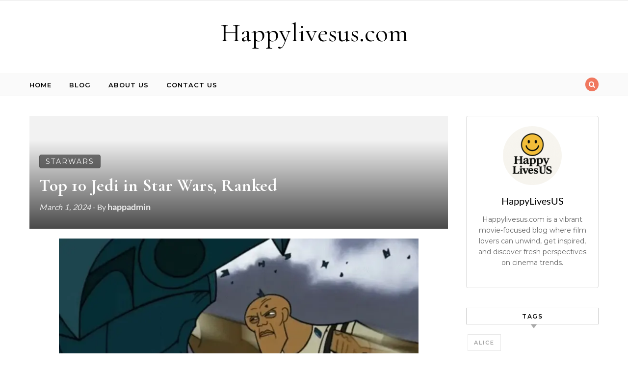

--- FILE ---
content_type: text/html; charset=UTF-8
request_url: https://happylivesus.com/top-10-jedi-in-star-wars-ranked/
body_size: 15550
content:
<!DOCTYPE html>
<html lang="en-US" prefix="og: https://ogp.me/ns#">

<head>
	<meta charset="UTF-8">
	<meta name="viewport" content="width=device-width, initial-scale=1">
	<link rel="profile" href="https://gmpg.org/xfn/11">
	
<!-- Search Engine Optimization by Rank Math - https://rankmath.com/ -->
<title>Top 10 Jedi in Star Wars, Ranked - Happylivesus.com</title>
<meta name="description" content="We bring out some of the most well-known&nbsp;Star wars&nbsp;collection, all of which are available at reasonable costs. Visit our link now if you are"/>
<meta name="robots" content="index, follow, max-snippet:-1, max-video-preview:-1, max-image-preview:large"/>
<link rel="canonical" href="https://happylivesus.com/top-10-jedi-in-star-wars-ranked/" />
<meta property="og:locale" content="en_US" />
<meta property="og:type" content="article" />
<meta property="og:title" content="Top 10 Jedi in Star Wars, Ranked - Happylivesus.com" />
<meta property="og:description" content="We bring out some of the most well-known&nbsp;Star wars&nbsp;collection, all of which are available at reasonable costs. Visit our link now if you are" />
<meta property="og:url" content="https://happylivesus.com/top-10-jedi-in-star-wars-ranked/" />
<meta property="og:site_name" content="Happylivesus.com" />
<meta property="article:tag" content="Anakin Skywalker" />
<meta property="article:tag" content="C-3PO" />
<meta property="article:tag" content="Count Dooku" />
<meta property="article:tag" content="Darth Vader" />
<meta property="article:tag" content="Emperor Palpatine" />
<meta property="article:tag" content="Mace Windu" />
<meta property="article:tag" content="Padmé Amidala" />
<meta property="article:tag" content="Qui-Gon Jinn" />
<meta property="article:tag" content="R2-D2" />
<meta property="article:tag" content="Yoda" />
<meta property="article:section" content="StarWars" />
<meta property="og:updated_time" content="2024-03-01T21:48:08-08:00" />
<meta property="article:published_time" content="2024-03-01T21:48:07-08:00" />
<meta property="article:modified_time" content="2024-03-01T21:48:08-08:00" />
<meta name="twitter:card" content="summary_large_image" />
<meta name="twitter:title" content="Top 10 Jedi in Star Wars, Ranked - Happylivesus.com" />
<meta name="twitter:description" content="We bring out some of the most well-known&nbsp;Star wars&nbsp;collection, all of which are available at reasonable costs. Visit our link now if you are" />
<meta name="twitter:label1" content="Written by" />
<meta name="twitter:data1" content="happadmin" />
<meta name="twitter:label2" content="Time to read" />
<meta name="twitter:data2" content="3 minutes" />
<script type="application/ld+json" class="rank-math-schema">{"@context":"https://schema.org","@graph":[{"@type":"Organization","@id":"https://happylivesus.com/#organization","name":"Happylivesus.com"},{"@type":"WebSite","@id":"https://happylivesus.com/#website","url":"https://happylivesus.com","name":"Happylivesus.com","publisher":{"@id":"https://happylivesus.com/#organization"},"inLanguage":"en-US"},{"@type":"ImageObject","@id":"https://static1.colliderimages.com/wordpress/wp-content/uploads/2023/09/kknvgzhxs0l61.jpg?q=50&amp;fit=contain&amp;w=750&amp;h=415&amp;dpr=1.5","url":"https://static1.colliderimages.com/wordpress/wp-content/uploads/2023/09/kknvgzhxs0l61.jpg?q=50&amp;fit=contain&amp;w=750&amp;h=415&amp;dpr=1.5","width":"200","height":"200","inLanguage":"en-US"},{"@type":"WebPage","@id":"https://happylivesus.com/top-10-jedi-in-star-wars-ranked/#webpage","url":"https://happylivesus.com/top-10-jedi-in-star-wars-ranked/","name":"Top 10 Jedi in Star Wars, Ranked - Happylivesus.com","datePublished":"2024-03-01T21:48:07-08:00","dateModified":"2024-03-01T21:48:08-08:00","isPartOf":{"@id":"https://happylivesus.com/#website"},"primaryImageOfPage":{"@id":"https://static1.colliderimages.com/wordpress/wp-content/uploads/2023/09/kknvgzhxs0l61.jpg?q=50&amp;fit=contain&amp;w=750&amp;h=415&amp;dpr=1.5"},"inLanguage":"en-US"},{"@type":"Person","@id":"https://happylivesus.com/author/happadmin/","name":"happadmin","url":"https://happylivesus.com/author/happadmin/","image":{"@type":"ImageObject","@id":"https://secure.gravatar.com/avatar/?s=96&amp;d=mm&amp;r=g","url":"https://secure.gravatar.com/avatar/?s=96&amp;d=mm&amp;r=g","caption":"happadmin","inLanguage":"en-US"},"worksFor":{"@id":"https://happylivesus.com/#organization"}},{"@type":"BlogPosting","headline":"Top 10 Jedi in Star Wars, Ranked - Happylivesus.com","datePublished":"2024-03-01T21:48:07-08:00","dateModified":"2024-03-01T21:48:08-08:00","articleSection":"StarWars","author":{"@id":"https://happylivesus.com/author/happadmin/","name":"happadmin"},"publisher":{"@id":"https://happylivesus.com/#organization"},"description":"We bring out some of the most well-known&nbsp;Star wars&nbsp;collection, all of which are available at reasonable costs. Visit our link now if you are","name":"Top 10 Jedi in Star Wars, Ranked - Happylivesus.com","@id":"https://happylivesus.com/top-10-jedi-in-star-wars-ranked/#richSnippet","isPartOf":{"@id":"https://happylivesus.com/top-10-jedi-in-star-wars-ranked/#webpage"},"image":{"@id":"https://static1.colliderimages.com/wordpress/wp-content/uploads/2023/09/kknvgzhxs0l61.jpg?q=50&amp;fit=contain&amp;w=750&amp;h=415&amp;dpr=1.5"},"inLanguage":"en-US","mainEntityOfPage":{"@id":"https://happylivesus.com/top-10-jedi-in-star-wars-ranked/#webpage"}}]}</script>
<!-- /Rank Math WordPress SEO plugin -->

<link rel="alternate" type="application/rss+xml" title="Happylivesus.com &raquo; Feed" href="https://happylivesus.com/feed/" />
<style id='wp-img-auto-sizes-contain-inline-css' type='text/css'>
img:is([sizes=auto i],[sizes^="auto," i]){contain-intrinsic-size:3000px 1500px}
/*# sourceURL=wp-img-auto-sizes-contain-inline-css */
</style>
<link rel='stylesheet' id='wp-block-library-css' href='https://happylivesus.com/wp-includes/css/dist/block-library/style.min.css?ver=6.9' type='text/css' media='all' />
<style id='wp-block-image-inline-css' type='text/css'>
.wp-block-image>a,.wp-block-image>figure>a{display:inline-block}.wp-block-image img{box-sizing:border-box;height:auto;max-width:100%;vertical-align:bottom}@media not (prefers-reduced-motion){.wp-block-image img.hide{visibility:hidden}.wp-block-image img.show{animation:show-content-image .4s}}.wp-block-image[style*=border-radius] img,.wp-block-image[style*=border-radius]>a{border-radius:inherit}.wp-block-image.has-custom-border img{box-sizing:border-box}.wp-block-image.aligncenter{text-align:center}.wp-block-image.alignfull>a,.wp-block-image.alignwide>a{width:100%}.wp-block-image.alignfull img,.wp-block-image.alignwide img{height:auto;width:100%}.wp-block-image .aligncenter,.wp-block-image .alignleft,.wp-block-image .alignright,.wp-block-image.aligncenter,.wp-block-image.alignleft,.wp-block-image.alignright{display:table}.wp-block-image .aligncenter>figcaption,.wp-block-image .alignleft>figcaption,.wp-block-image .alignright>figcaption,.wp-block-image.aligncenter>figcaption,.wp-block-image.alignleft>figcaption,.wp-block-image.alignright>figcaption{caption-side:bottom;display:table-caption}.wp-block-image .alignleft{float:left;margin:.5em 1em .5em 0}.wp-block-image .alignright{float:right;margin:.5em 0 .5em 1em}.wp-block-image .aligncenter{margin-left:auto;margin-right:auto}.wp-block-image :where(figcaption){margin-bottom:1em;margin-top:.5em}.wp-block-image.is-style-circle-mask img{border-radius:9999px}@supports ((-webkit-mask-image:none) or (mask-image:none)) or (-webkit-mask-image:none){.wp-block-image.is-style-circle-mask img{border-radius:0;-webkit-mask-image:url('data:image/svg+xml;utf8,<svg viewBox="0 0 100 100" xmlns="http://www.w3.org/2000/svg"><circle cx="50" cy="50" r="50"/></svg>');mask-image:url('data:image/svg+xml;utf8,<svg viewBox="0 0 100 100" xmlns="http://www.w3.org/2000/svg"><circle cx="50" cy="50" r="50"/></svg>');mask-mode:alpha;-webkit-mask-position:center;mask-position:center;-webkit-mask-repeat:no-repeat;mask-repeat:no-repeat;-webkit-mask-size:contain;mask-size:contain}}:root :where(.wp-block-image.is-style-rounded img,.wp-block-image .is-style-rounded img){border-radius:9999px}.wp-block-image figure{margin:0}.wp-lightbox-container{display:flex;flex-direction:column;position:relative}.wp-lightbox-container img{cursor:zoom-in}.wp-lightbox-container img:hover+button{opacity:1}.wp-lightbox-container button{align-items:center;backdrop-filter:blur(16px) saturate(180%);background-color:#5a5a5a40;border:none;border-radius:4px;cursor:zoom-in;display:flex;height:20px;justify-content:center;opacity:0;padding:0;position:absolute;right:16px;text-align:center;top:16px;width:20px;z-index:100}@media not (prefers-reduced-motion){.wp-lightbox-container button{transition:opacity .2s ease}}.wp-lightbox-container button:focus-visible{outline:3px auto #5a5a5a40;outline:3px auto -webkit-focus-ring-color;outline-offset:3px}.wp-lightbox-container button:hover{cursor:pointer;opacity:1}.wp-lightbox-container button:focus{opacity:1}.wp-lightbox-container button:focus,.wp-lightbox-container button:hover,.wp-lightbox-container button:not(:hover):not(:active):not(.has-background){background-color:#5a5a5a40;border:none}.wp-lightbox-overlay{box-sizing:border-box;cursor:zoom-out;height:100vh;left:0;overflow:hidden;position:fixed;top:0;visibility:hidden;width:100%;z-index:100000}.wp-lightbox-overlay .close-button{align-items:center;cursor:pointer;display:flex;justify-content:center;min-height:40px;min-width:40px;padding:0;position:absolute;right:calc(env(safe-area-inset-right) + 16px);top:calc(env(safe-area-inset-top) + 16px);z-index:5000000}.wp-lightbox-overlay .close-button:focus,.wp-lightbox-overlay .close-button:hover,.wp-lightbox-overlay .close-button:not(:hover):not(:active):not(.has-background){background:none;border:none}.wp-lightbox-overlay .lightbox-image-container{height:var(--wp--lightbox-container-height);left:50%;overflow:hidden;position:absolute;top:50%;transform:translate(-50%,-50%);transform-origin:top left;width:var(--wp--lightbox-container-width);z-index:9999999999}.wp-lightbox-overlay .wp-block-image{align-items:center;box-sizing:border-box;display:flex;height:100%;justify-content:center;margin:0;position:relative;transform-origin:0 0;width:100%;z-index:3000000}.wp-lightbox-overlay .wp-block-image img{height:var(--wp--lightbox-image-height);min-height:var(--wp--lightbox-image-height);min-width:var(--wp--lightbox-image-width);width:var(--wp--lightbox-image-width)}.wp-lightbox-overlay .wp-block-image figcaption{display:none}.wp-lightbox-overlay button{background:none;border:none}.wp-lightbox-overlay .scrim{background-color:#fff;height:100%;opacity:.9;position:absolute;width:100%;z-index:2000000}.wp-lightbox-overlay.active{visibility:visible}@media not (prefers-reduced-motion){.wp-lightbox-overlay.active{animation:turn-on-visibility .25s both}.wp-lightbox-overlay.active img{animation:turn-on-visibility .35s both}.wp-lightbox-overlay.show-closing-animation:not(.active){animation:turn-off-visibility .35s both}.wp-lightbox-overlay.show-closing-animation:not(.active) img{animation:turn-off-visibility .25s both}.wp-lightbox-overlay.zoom.active{animation:none;opacity:1;visibility:visible}.wp-lightbox-overlay.zoom.active .lightbox-image-container{animation:lightbox-zoom-in .4s}.wp-lightbox-overlay.zoom.active .lightbox-image-container img{animation:none}.wp-lightbox-overlay.zoom.active .scrim{animation:turn-on-visibility .4s forwards}.wp-lightbox-overlay.zoom.show-closing-animation:not(.active){animation:none}.wp-lightbox-overlay.zoom.show-closing-animation:not(.active) .lightbox-image-container{animation:lightbox-zoom-out .4s}.wp-lightbox-overlay.zoom.show-closing-animation:not(.active) .lightbox-image-container img{animation:none}.wp-lightbox-overlay.zoom.show-closing-animation:not(.active) .scrim{animation:turn-off-visibility .4s forwards}}@keyframes show-content-image{0%{visibility:hidden}99%{visibility:hidden}to{visibility:visible}}@keyframes turn-on-visibility{0%{opacity:0}to{opacity:1}}@keyframes turn-off-visibility{0%{opacity:1;visibility:visible}99%{opacity:0;visibility:visible}to{opacity:0;visibility:hidden}}@keyframes lightbox-zoom-in{0%{transform:translate(calc((-100vw + var(--wp--lightbox-scrollbar-width))/2 + var(--wp--lightbox-initial-left-position)),calc(-50vh + var(--wp--lightbox-initial-top-position))) scale(var(--wp--lightbox-scale))}to{transform:translate(-50%,-50%) scale(1)}}@keyframes lightbox-zoom-out{0%{transform:translate(-50%,-50%) scale(1);visibility:visible}99%{visibility:visible}to{transform:translate(calc((-100vw + var(--wp--lightbox-scrollbar-width))/2 + var(--wp--lightbox-initial-left-position)),calc(-50vh + var(--wp--lightbox-initial-top-position))) scale(var(--wp--lightbox-scale));visibility:hidden}}
/*# sourceURL=https://happylivesus.com/wp-includes/blocks/image/style.min.css */
</style>
<style id='wp-block-image-theme-inline-css' type='text/css'>
:root :where(.wp-block-image figcaption){color:#555;font-size:13px;text-align:center}.is-dark-theme :root :where(.wp-block-image figcaption){color:#ffffffa6}.wp-block-image{margin:0 0 1em}
/*# sourceURL=https://happylivesus.com/wp-includes/blocks/image/theme.min.css */
</style>
<style id='wp-block-list-inline-css' type='text/css'>
ol,ul{box-sizing:border-box}:root :where(.wp-block-list.has-background){padding:1.25em 2.375em}
/*# sourceURL=https://happylivesus.com/wp-includes/blocks/list/style.min.css */
</style>
<style id='wp-block-columns-inline-css' type='text/css'>
.wp-block-columns{box-sizing:border-box;display:flex;flex-wrap:wrap!important}@media (min-width:782px){.wp-block-columns{flex-wrap:nowrap!important}}.wp-block-columns{align-items:normal!important}.wp-block-columns.are-vertically-aligned-top{align-items:flex-start}.wp-block-columns.are-vertically-aligned-center{align-items:center}.wp-block-columns.are-vertically-aligned-bottom{align-items:flex-end}@media (max-width:781px){.wp-block-columns:not(.is-not-stacked-on-mobile)>.wp-block-column{flex-basis:100%!important}}@media (min-width:782px){.wp-block-columns:not(.is-not-stacked-on-mobile)>.wp-block-column{flex-basis:0;flex-grow:1}.wp-block-columns:not(.is-not-stacked-on-mobile)>.wp-block-column[style*=flex-basis]{flex-grow:0}}.wp-block-columns.is-not-stacked-on-mobile{flex-wrap:nowrap!important}.wp-block-columns.is-not-stacked-on-mobile>.wp-block-column{flex-basis:0;flex-grow:1}.wp-block-columns.is-not-stacked-on-mobile>.wp-block-column[style*=flex-basis]{flex-grow:0}:where(.wp-block-columns){margin-bottom:1.75em}:where(.wp-block-columns.has-background){padding:1.25em 2.375em}.wp-block-column{flex-grow:1;min-width:0;overflow-wrap:break-word;word-break:break-word}.wp-block-column.is-vertically-aligned-top{align-self:flex-start}.wp-block-column.is-vertically-aligned-center{align-self:center}.wp-block-column.is-vertically-aligned-bottom{align-self:flex-end}.wp-block-column.is-vertically-aligned-stretch{align-self:stretch}.wp-block-column.is-vertically-aligned-bottom,.wp-block-column.is-vertically-aligned-center,.wp-block-column.is-vertically-aligned-top{width:100%}
/*# sourceURL=https://happylivesus.com/wp-includes/blocks/columns/style.min.css */
</style>
<style id='wp-block-paragraph-inline-css' type='text/css'>
.is-small-text{font-size:.875em}.is-regular-text{font-size:1em}.is-large-text{font-size:2.25em}.is-larger-text{font-size:3em}.has-drop-cap:not(:focus):first-letter{float:left;font-size:8.4em;font-style:normal;font-weight:100;line-height:.68;margin:.05em .1em 0 0;text-transform:uppercase}body.rtl .has-drop-cap:not(:focus):first-letter{float:none;margin-left:.1em}p.has-drop-cap.has-background{overflow:hidden}:root :where(p.has-background){padding:1.25em 2.375em}:where(p.has-text-color:not(.has-link-color)) a{color:inherit}p.has-text-align-left[style*="writing-mode:vertical-lr"],p.has-text-align-right[style*="writing-mode:vertical-rl"]{rotate:180deg}
/*# sourceURL=https://happylivesus.com/wp-includes/blocks/paragraph/style.min.css */
</style>
<style id='global-styles-inline-css' type='text/css'>
:root{--wp--preset--aspect-ratio--square: 1;--wp--preset--aspect-ratio--4-3: 4/3;--wp--preset--aspect-ratio--3-4: 3/4;--wp--preset--aspect-ratio--3-2: 3/2;--wp--preset--aspect-ratio--2-3: 2/3;--wp--preset--aspect-ratio--16-9: 16/9;--wp--preset--aspect-ratio--9-16: 9/16;--wp--preset--color--black: #000000;--wp--preset--color--cyan-bluish-gray: #abb8c3;--wp--preset--color--white: #ffffff;--wp--preset--color--pale-pink: #f78da7;--wp--preset--color--vivid-red: #cf2e2e;--wp--preset--color--luminous-vivid-orange: #ff6900;--wp--preset--color--luminous-vivid-amber: #fcb900;--wp--preset--color--light-green-cyan: #7bdcb5;--wp--preset--color--vivid-green-cyan: #00d084;--wp--preset--color--pale-cyan-blue: #8ed1fc;--wp--preset--color--vivid-cyan-blue: #0693e3;--wp--preset--color--vivid-purple: #9b51e0;--wp--preset--gradient--vivid-cyan-blue-to-vivid-purple: linear-gradient(135deg,rgb(6,147,227) 0%,rgb(155,81,224) 100%);--wp--preset--gradient--light-green-cyan-to-vivid-green-cyan: linear-gradient(135deg,rgb(122,220,180) 0%,rgb(0,208,130) 100%);--wp--preset--gradient--luminous-vivid-amber-to-luminous-vivid-orange: linear-gradient(135deg,rgb(252,185,0) 0%,rgb(255,105,0) 100%);--wp--preset--gradient--luminous-vivid-orange-to-vivid-red: linear-gradient(135deg,rgb(255,105,0) 0%,rgb(207,46,46) 100%);--wp--preset--gradient--very-light-gray-to-cyan-bluish-gray: linear-gradient(135deg,rgb(238,238,238) 0%,rgb(169,184,195) 100%);--wp--preset--gradient--cool-to-warm-spectrum: linear-gradient(135deg,rgb(74,234,220) 0%,rgb(151,120,209) 20%,rgb(207,42,186) 40%,rgb(238,44,130) 60%,rgb(251,105,98) 80%,rgb(254,248,76) 100%);--wp--preset--gradient--blush-light-purple: linear-gradient(135deg,rgb(255,206,236) 0%,rgb(152,150,240) 100%);--wp--preset--gradient--blush-bordeaux: linear-gradient(135deg,rgb(254,205,165) 0%,rgb(254,45,45) 50%,rgb(107,0,62) 100%);--wp--preset--gradient--luminous-dusk: linear-gradient(135deg,rgb(255,203,112) 0%,rgb(199,81,192) 50%,rgb(65,88,208) 100%);--wp--preset--gradient--pale-ocean: linear-gradient(135deg,rgb(255,245,203) 0%,rgb(182,227,212) 50%,rgb(51,167,181) 100%);--wp--preset--gradient--electric-grass: linear-gradient(135deg,rgb(202,248,128) 0%,rgb(113,206,126) 100%);--wp--preset--gradient--midnight: linear-gradient(135deg,rgb(2,3,129) 0%,rgb(40,116,252) 100%);--wp--preset--font-size--small: 13px;--wp--preset--font-size--medium: 20px;--wp--preset--font-size--large: 36px;--wp--preset--font-size--x-large: 42px;--wp--preset--spacing--20: 0.44rem;--wp--preset--spacing--30: 0.67rem;--wp--preset--spacing--40: 1rem;--wp--preset--spacing--50: 1.5rem;--wp--preset--spacing--60: 2.25rem;--wp--preset--spacing--70: 3.38rem;--wp--preset--spacing--80: 5.06rem;--wp--preset--shadow--natural: 6px 6px 9px rgba(0, 0, 0, 0.2);--wp--preset--shadow--deep: 12px 12px 50px rgba(0, 0, 0, 0.4);--wp--preset--shadow--sharp: 6px 6px 0px rgba(0, 0, 0, 0.2);--wp--preset--shadow--outlined: 6px 6px 0px -3px rgb(255, 255, 255), 6px 6px rgb(0, 0, 0);--wp--preset--shadow--crisp: 6px 6px 0px rgb(0, 0, 0);}:where(.is-layout-flex){gap: 0.5em;}:where(.is-layout-grid){gap: 0.5em;}body .is-layout-flex{display: flex;}.is-layout-flex{flex-wrap: wrap;align-items: center;}.is-layout-flex > :is(*, div){margin: 0;}body .is-layout-grid{display: grid;}.is-layout-grid > :is(*, div){margin: 0;}:where(.wp-block-columns.is-layout-flex){gap: 2em;}:where(.wp-block-columns.is-layout-grid){gap: 2em;}:where(.wp-block-post-template.is-layout-flex){gap: 1.25em;}:where(.wp-block-post-template.is-layout-grid){gap: 1.25em;}.has-black-color{color: var(--wp--preset--color--black) !important;}.has-cyan-bluish-gray-color{color: var(--wp--preset--color--cyan-bluish-gray) !important;}.has-white-color{color: var(--wp--preset--color--white) !important;}.has-pale-pink-color{color: var(--wp--preset--color--pale-pink) !important;}.has-vivid-red-color{color: var(--wp--preset--color--vivid-red) !important;}.has-luminous-vivid-orange-color{color: var(--wp--preset--color--luminous-vivid-orange) !important;}.has-luminous-vivid-amber-color{color: var(--wp--preset--color--luminous-vivid-amber) !important;}.has-light-green-cyan-color{color: var(--wp--preset--color--light-green-cyan) !important;}.has-vivid-green-cyan-color{color: var(--wp--preset--color--vivid-green-cyan) !important;}.has-pale-cyan-blue-color{color: var(--wp--preset--color--pale-cyan-blue) !important;}.has-vivid-cyan-blue-color{color: var(--wp--preset--color--vivid-cyan-blue) !important;}.has-vivid-purple-color{color: var(--wp--preset--color--vivid-purple) !important;}.has-black-background-color{background-color: var(--wp--preset--color--black) !important;}.has-cyan-bluish-gray-background-color{background-color: var(--wp--preset--color--cyan-bluish-gray) !important;}.has-white-background-color{background-color: var(--wp--preset--color--white) !important;}.has-pale-pink-background-color{background-color: var(--wp--preset--color--pale-pink) !important;}.has-vivid-red-background-color{background-color: var(--wp--preset--color--vivid-red) !important;}.has-luminous-vivid-orange-background-color{background-color: var(--wp--preset--color--luminous-vivid-orange) !important;}.has-luminous-vivid-amber-background-color{background-color: var(--wp--preset--color--luminous-vivid-amber) !important;}.has-light-green-cyan-background-color{background-color: var(--wp--preset--color--light-green-cyan) !important;}.has-vivid-green-cyan-background-color{background-color: var(--wp--preset--color--vivid-green-cyan) !important;}.has-pale-cyan-blue-background-color{background-color: var(--wp--preset--color--pale-cyan-blue) !important;}.has-vivid-cyan-blue-background-color{background-color: var(--wp--preset--color--vivid-cyan-blue) !important;}.has-vivid-purple-background-color{background-color: var(--wp--preset--color--vivid-purple) !important;}.has-black-border-color{border-color: var(--wp--preset--color--black) !important;}.has-cyan-bluish-gray-border-color{border-color: var(--wp--preset--color--cyan-bluish-gray) !important;}.has-white-border-color{border-color: var(--wp--preset--color--white) !important;}.has-pale-pink-border-color{border-color: var(--wp--preset--color--pale-pink) !important;}.has-vivid-red-border-color{border-color: var(--wp--preset--color--vivid-red) !important;}.has-luminous-vivid-orange-border-color{border-color: var(--wp--preset--color--luminous-vivid-orange) !important;}.has-luminous-vivid-amber-border-color{border-color: var(--wp--preset--color--luminous-vivid-amber) !important;}.has-light-green-cyan-border-color{border-color: var(--wp--preset--color--light-green-cyan) !important;}.has-vivid-green-cyan-border-color{border-color: var(--wp--preset--color--vivid-green-cyan) !important;}.has-pale-cyan-blue-border-color{border-color: var(--wp--preset--color--pale-cyan-blue) !important;}.has-vivid-cyan-blue-border-color{border-color: var(--wp--preset--color--vivid-cyan-blue) !important;}.has-vivid-purple-border-color{border-color: var(--wp--preset--color--vivid-purple) !important;}.has-vivid-cyan-blue-to-vivid-purple-gradient-background{background: var(--wp--preset--gradient--vivid-cyan-blue-to-vivid-purple) !important;}.has-light-green-cyan-to-vivid-green-cyan-gradient-background{background: var(--wp--preset--gradient--light-green-cyan-to-vivid-green-cyan) !important;}.has-luminous-vivid-amber-to-luminous-vivid-orange-gradient-background{background: var(--wp--preset--gradient--luminous-vivid-amber-to-luminous-vivid-orange) !important;}.has-luminous-vivid-orange-to-vivid-red-gradient-background{background: var(--wp--preset--gradient--luminous-vivid-orange-to-vivid-red) !important;}.has-very-light-gray-to-cyan-bluish-gray-gradient-background{background: var(--wp--preset--gradient--very-light-gray-to-cyan-bluish-gray) !important;}.has-cool-to-warm-spectrum-gradient-background{background: var(--wp--preset--gradient--cool-to-warm-spectrum) !important;}.has-blush-light-purple-gradient-background{background: var(--wp--preset--gradient--blush-light-purple) !important;}.has-blush-bordeaux-gradient-background{background: var(--wp--preset--gradient--blush-bordeaux) !important;}.has-luminous-dusk-gradient-background{background: var(--wp--preset--gradient--luminous-dusk) !important;}.has-pale-ocean-gradient-background{background: var(--wp--preset--gradient--pale-ocean) !important;}.has-electric-grass-gradient-background{background: var(--wp--preset--gradient--electric-grass) !important;}.has-midnight-gradient-background{background: var(--wp--preset--gradient--midnight) !important;}.has-small-font-size{font-size: var(--wp--preset--font-size--small) !important;}.has-medium-font-size{font-size: var(--wp--preset--font-size--medium) !important;}.has-large-font-size{font-size: var(--wp--preset--font-size--large) !important;}.has-x-large-font-size{font-size: var(--wp--preset--font-size--x-large) !important;}
:where(.wp-block-columns.is-layout-flex){gap: 2em;}:where(.wp-block-columns.is-layout-grid){gap: 2em;}
/*# sourceURL=global-styles-inline-css */
</style>
<style id='core-block-supports-inline-css' type='text/css'>
.wp-container-core-columns-is-layout-9d6595d7{flex-wrap:nowrap;}
/*# sourceURL=core-block-supports-inline-css */
</style>

<style id='classic-theme-styles-inline-css' type='text/css'>
/*! This file is auto-generated */
.wp-block-button__link{color:#fff;background-color:#32373c;border-radius:9999px;box-shadow:none;text-decoration:none;padding:calc(.667em + 2px) calc(1.333em + 2px);font-size:1.125em}.wp-block-file__button{background:#32373c;color:#fff;text-decoration:none}
/*# sourceURL=/wp-includes/css/classic-themes.min.css */
</style>
<link rel='stylesheet' id='contact-form-7-css' href='https://happylivesus.com/wp-content/plugins/contact-form-7/includes/css/styles.css?ver=5.3.2' type='text/css' media='all' />
<link rel='stylesheet' id='taxonomy-image-plugin-public-css' href='https://happylivesus.com/wp-content/plugins/taxonomy-images/css/style.css?ver=0.9.6' type='text/css' media='screen' />
<link rel='stylesheet' id='woocommerce-layout-css' href='https://happylivesus.com/wp-content/plugins/woocommerce/assets/css/woocommerce-layout.css?ver=6.0.1' type='text/css' media='all' />
<link rel='stylesheet' id='woocommerce-smallscreen-css' href='https://happylivesus.com/wp-content/plugins/woocommerce/assets/css/woocommerce-smallscreen.css?ver=6.0.1' type='text/css' media='only screen and (max-width: 768px)' />
<link rel='stylesheet' id='woocommerce-general-css' href='https://happylivesus.com/wp-content/plugins/woocommerce/assets/css/woocommerce.css?ver=6.0.1' type='text/css' media='all' />
<style id='woocommerce-inline-inline-css' type='text/css'>
.woocommerce form .form-row .required { visibility: visible; }
/*# sourceURL=woocommerce-inline-inline-css */
</style>
<link rel='stylesheet' id='graceful-style-css' href='https://happylivesus.com/wp-content/themes/graceful/style.css?ver=6.9' type='text/css' media='all' />
<style id='graceful-style-inline-css' type='text/css'>
 .wrapped-content { max-width: 1160px; } .sidebar-slide-menu { width: 340px; left: -340px; padding: 85px 35px 0px; } .sidebar-left, .sidebar-right { width: 307px; } [data-layout*="rightsidebar"] .content-wrap, [data-layout*="leftsidebar"] .content-wrap { width: calc(100% - 307px); width: -webkit-calc(100% - 307px); } [data-layout*="leftrightsidebar"] .content-wrap { width: calc(100% - 614px); width: -webkit-calc(100% - 614px); } [data-layout*="fullwidth"] .content-wrap { width: 100%; } #top-navigation > div, #main-navigation > div, #graceful-post-slider.wrapped-content, #special-links, .main-content, .site-footer-wrap { padding-left: 40px; padding-right: 40px; } body { background-color: #ffffff; } .graceful-loading-wrap { background-color: #ffffff; } .site-branding a { background-color: transparent !important; } .site-branding a { color: #000000; background: #ffffff; } .entry-header { background-color: #ffffff; } #special-links h4 { background-color: rgba(241,241,241, 0.85); color: #000000; } #main-navigation a, #main-navigation i, #main-navigation #s { color: #000000; } .main-navigation-sidebar span, .sidebar-slide-menu-close-btn span { background-color: #000000; } #main-navigation a:hover, #main-navigation i:hover, #main-navigation li.current-menu-item > a, #main-navigation li.current-menu-ancestor > a, #main-navigation .sub-menu li.current-menu-item > a, #main-navigation .sub-menu li.current-menu-ancestor> a { color: #010101; } .main-navigation-sidebar:hover span { background-color: #010101; } #site-menu .sub-menu, #site-menu .sub-menu a { background-color: #f1f1f1; border-color: rgba(0,0,0, 0.1); } #main-navigation #s { background-color: #f1f1f1; } #main-navigation #s::-webkit-input-placeholder { /* Chrome/Opera/Safari */ color: rgba(0,0,0, 0.7); } #main-navigation #s::-moz-placeholder { /* Firefox 19+ */ color: rgba(0,0,0, 0.7); } #main-navigation #s:-ms-input-placeholder { /* IE 10+ */ color: rgba(0,0,0, 0.7); } #main-navigation #s:-moz-placeholder { /* Firefox 18- */ color: rgba(0,0,0, 0.7); } /* Background Color */ .sidebar-slide-menu, #special-links, .main-content, #graceful-post-slider, #primary select, #primary input, #primary textarea { background-color: #ffffff; } /* Text Color */ #primary, #primary select, #primary input, #primary textarea, #primary .post-author a, #primary .graceful-widget a, #primary .comment-author { color: #010101; } /* Title Color */ #primary h1 a, #primary h1, #primary h2, #primary h3, #primary h4, #primary h5, #primary h6, .post-page-content > p:first-child:first-letter, #primary .author-info h4 a, #primary .related-posts h4 a, #primary .content-pagination .previous-page a, #primary .content-pagination .next-page a, blockquote, #primary .post-share a { color: #030303; } #primary h1 a:hover { color: rgba(3,3,3, 0.75); } /* Meta Tags */ #primary .post-date, #primary .post-comments, #primary .post-author, #primary .related-post-date, #primary .comment-meta a, #primary .author-share a, #primary .post-tags a, #primary .tagcloud a, .widget_categories li, .widget_archive li, .ahse-subscribe-box p, .rpwwt-post-author, .rpwwt-post-categories, .rpwwt-post-date, .rpwwt-post-comments-number { color: #a1a1a1; } #primary input::-webkit-input-placeholder { /* Chrome/Opera/Safari */ color: #a1a1a1; } #primary input::-moz-placeholder { /* Firefox 19+ */ color: #a1a1a1; } #primary input:-ms-input-placeholder { /* IE 10+ */ color: #a1a1a1; } #primary input:-moz-placeholder { /* Firefox 18- */ color: #a1a1a1; } /* Brand Colors */ aside a, #primary a, .post-categories { color: #010101; } .ps-container > .ps-scrollbar-y-rail > .ps-scrollbar-y { background: #010101; } #primary a:hover { color: rgba(1,1,1, 0.8); } blockquote { border-color: #010101; } /* Selection Color */ ::-moz-selection { color: #ffffff; background: #010101; } ::selection { color: #ffffff; background: #010101; } /* Border Colors */ #primary .post-footer, #primary .author-info, #primary .entry-comments, #primary .graceful-widget li, #primary #wp-calendar, #primary #wp-calendar caption, #primary #wp-calendar tbody td, #primary .widget_nav_menu li a, #primary .tagcloud a, #primary select, #primary input, #primary textarea, .widget-title h2:before, .widget-title h2:after, .post-tags a, .gallery-caption, .wp-caption-text, table tr, table th, table td, pre { border-color: #e8e8e8; } /* Related-posts */ #primary .related-posts { border-bottom: 1px solid; border-top: 1px solid; padding: 27px 0 33px; border-color: #e8e8e8; } .related-posts h3 { font-family: 'Montserrat', sans-serif; font-size: 14px; font-weight: 600; letter-spacing: 2px; line-height: 1; margin-bottom: 19px; text-align: center; text-transform: uppercase; } .related-posts h4 { margin-top: 8px; } .related-posts h4 a { font-size: 18px; letter-spacing: 0.5px; } .related-posts section { float: left; margin-right: 23px; width: calc((100% - (2 * 23px)) / 3); width: -webkit-calc((100% - (2 * 23px)) / 3); } .related-posts section:last-of-type { margin-right: 0 !important; } .related-posts section > a { display: block; height: 130px; overflow: hidden; } .related-post-date { font-size: 11px; } hr { background-color: #e8e8e8; } /* Button Colors */ .widget_search i, .widget_search #searchsubmit, .post-navigation i, #primary .submit, #primary .content-pagination.numeric a, #primary .content-pagination.load-more a, #primary .graceful-subscribe-box input[type="submit"], #primary .widget_wysija input[type="submit"], #primary .post-password-form input[type="submit"], #primary .wpcf7 [type="submit"] { color: #ffffff; background-color: #555555; } .post-navigation i:hover, #primary .submit:hover, #primary .content-pagination.numeric a:hover, #primary .content-pagination.numeric span, #primary .content-pagination.load-more a:hover, #primary .graceful-subscribe-box input[type="submit"]:hover, #primary .widget_wysija input[type="submit"]:hover, #primary .post-password-form input[type="submit"]:hover, #primary .wpcf7 [type="submit"]:hover { color: #ffffff; background-color: #010101; } /* Image Overlay Color */ .image-overlay, #infinite-scrolling, #primary h4.image-overlay { color: #ffffff; background-color: rgba(0,0,0, 0.3); } .image-overlay a, .graceful-post-slider .prev-arrow, .graceful-post-slider .next-arrow, #primary .image-overlay a, #graceful-post-slider .slick-arrow, #graceful-post-slider .slider-dots { color: #ffffff; } .slide-caption { background: rgba(255,255,255, 0.95); } #graceful-post-slider .slick-active { background: #ffffff; } #site-footer, #site-footer select, #site-footer input, #site-footer textarea { background-color: #f6f6f6; color: #333333; } #site-footer, #site-footer a, #site-footer select, #site-footer input, #site-footer textarea { color: #333333; } #site-footer #s::-webkit-input-placeholder { /* Chrome/Opera/Safari */ color: #333333; } #site-footer #s::-moz-placeholder { /* Firefox 19+ */ color: #333333; } #site-footer #s:-ms-input-placeholder { /* IE 10+ */ color: #333333; } #site-footer #s:-moz-placeholder { /* Firefox 18- */ color: #333333; } /* Footer Title Color */ #site-footer h1, #site-footer h2, #site-footer h3, #site-footer h4, #site-footer h5, #site-footer h6 { color: #111111; } #site-footer a:hover { color: #010101; } /* Footer Border Color*/ #site-footer a, #site-footer .graceful-widget li, #site-footer #wp-calendar, #site-footer #wp-calendar caption, #site-footer #wp-calendar tbody td, #site-footer .widget_nav_menu li a, #site-footer select, #site-footer input, #site-footer textarea, #site-footer .widget-title h2:before, #site-footer .widget-title h2:after, .footer-widgets { border-color: #e0dbdb; } #site-footer hr { background-color: #e0dbdb; } .entry-header { background-image:url(); } .logo-img { max-width: 400px; } #main-navigation { text-align: left; } .main-navigation-sidebar { float: left; margin-right: 15px; } .main-navigation-search { float: right; margin-left: 15px; } .site-menu-wrapper { margin-right: 100px; } .main-navigation-sidebar { float: left; margin-right: 15px; } .main-navigation-search { float: right; margin-left: 15px; } .site-menu-wrapper { margin-right: 110px; } #graceful-post-slider { padding-top: 40px; } #graceful-post-slider .owl-nav button { display: inline-block; } #graceful-post-slider .owl-nav { background-color: #f3f3f3; height: 80px; } #graceful-post-slider .owl-stage-outer:after { display: block; } .content-column > li { margin-bottom: 100px; } [data-layout*="rightsidebar"] .sidebar-right { padding-left: 37px; } [data-layout*="leftsidebar"] .sidebar-left { padding-right: 37px; } [data-layout*="leftrightsidebar"] .sidebar-right { padding-left: 37px; } [data-layout*="leftrightsidebar"] .sidebar-left { padding-right: 37px; } .footer-widgets > .graceful-widget { width: 30%; margin-right: 5%; } .footer-widgets > .graceful-widget:nth-child(3n+3) { margin-right: 0; } .footer-widgets > .graceful-widget:nth-child(3n+4) { clear: both; } .footer-copyright { float: right; } .footer-socials { float: left; } .graceful-loading-wrap { height: 100%; left: 0; position: fixed; top: 0; width: 100%; z-index: 100000; } .graceful-loading-wrap > div { left: 50%; position: absolute; top: 50%; -webkit-transform: translate(-50%, -50%); -ms-transform: translate(-50%, -50%); transform: translate(-50%, -50%); } .cssload-container{width:100%;height:36px;text-align:center}.cssload-speeding-wheel{width:36px;height:36px;margin:0 auto;border:2px solid #000000; border-radius:50%;border-left-color:transparent;border-right-color:transparent;animation:cssload-spin 575ms infinite linear;-o-animation:cssload-spin 575ms infinite linear;-ms-animation:cssload-spin 575ms infinite linear;-webkit-animation:cssload-spin 575ms infinite linear;-moz-animation:cssload-spin 575ms infinite linear}@keyframes cssload-spin{100%{transform:rotate(360deg);transform:rotate(360deg)}}@-o-keyframes cssload-spin{100%{-o-transform:rotate(360deg);transform:rotate(360deg)}}@-ms-keyframes cssload-spin{100%{-ms-transform:rotate(360deg);transform:rotate(360deg)}}@-webkit-keyframes cssload-spin{100%{-webkit-transform:rotate(360deg);transform:rotate(360deg)}}@-moz-keyframes cssload-spin{100%{-moz-transform:rotate(360deg);transform:rotate(360deg)}} 
/*# sourceURL=graceful-style-inline-css */
</style>
<link rel='stylesheet' id='graceful-sense-blog-style-css' href='https://happylivesus.com/wp-content/themes/graceful-sense-blog/style.css?ver=1.0.0' type='text/css' media='all' />
<link rel='stylesheet' id='sense-slider-style-css' href='https://happylivesus.com/wp-content/themes/graceful-sense-blog/template-parts/sections/sense-slider/sense-slider.css?ver=1.0.0' type='text/css' media='all' />
<link rel='stylesheet' id='minimalist-lato-fonts-css' href='https://happylivesus.com/wp-content/fonts/590355fb7a1300fb4ca679751b78f223.css?ver=1.0' type='text/css' media='all' />
<link rel='stylesheet' id='graceful-fontawesome-css' href='https://happylivesus.com/wp-content/themes/graceful/assets/css/font-awesome.css?ver=6.9' type='text/css' media='all' />
<link rel='stylesheet' id='graceful-google-fonts-css' href='https://happylivesus.com/wp-content/themes/graceful/assets/css/google-fonts.css?ver=6.9' type='text/css' media='all' />
<link rel='stylesheet' id='graceful-woocommerce-css' href='https://happylivesus.com/wp-content/themes/graceful/assets/css/woocommerce.css?ver=6.9' type='text/css' media='all' />
<script type="text/javascript" src="https://happylivesus.com/wp-includes/js/jquery/jquery.min.js?ver=3.7.1" id="jquery-core-js"></script>
<link rel="https://api.w.org/" href="https://happylivesus.com/wp-json/" /><link rel="alternate" title="JSON" type="application/json" href="https://happylivesus.com/wp-json/wp/v2/posts/5047153" />	<noscript><style>.woocommerce-product-gallery{ opacity: 1 !important; }</style></noscript>
	<link rel="icon" href="https://happylivesus.com/wp-content/uploads/2022/03/cropped-you-shirt-now-5-32x32.png" sizes="32x32" />
<link rel="icon" href="https://happylivesus.com/wp-content/uploads/2022/03/cropped-you-shirt-now-5-192x192.png" sizes="192x192" />
<link rel="apple-touch-icon" href="https://happylivesus.com/wp-content/uploads/2022/03/cropped-you-shirt-now-5-180x180.png" />
<meta name="msapplication-TileImage" content="https://happylivesus.com/wp-content/uploads/2022/03/cropped-you-shirt-now-5-270x270.png" />
</head>

<body class="wp-singular post-template-default single single-post postid-5047153 single-format-standard wp-embed-responsive wp-theme-graceful wp-child-theme-graceful-sense-blog theme-graceful woocommerce-no-js elementor-default elementor-kit-5039392">
	
	
	
	<a class="skip-link screen-reader-text" href="#primary">Skip to content</a>

	<div id="site-container">
		<div id="site-header" >
			
<style type="text/css">
	#top-menu li a {
		color: #000000;
	}
	#top-menu .sub-menu {
		background: #ffffff;
	}
</style>

<div id="top-navigation" class="clear-fix" style="background: #ffffff;">
	<div class="wrapped-content">
		
		
	</div>
</div><!-- #top-navigation -->

	<div class="entry-header">
		<div class="graceful-wrap-outer">
		<div class="graceful-wrap-inner">
			<div class="site-branding">
							<a href="https://happylivesus.com/">Happylivesus.com</a>
			
							<br>
				<p class="site-description"></p>
						</div>
		</div>
		</div>
	</div>
<style type="text/css">
	#main-navigation .current-menu-item a {
	    color: #F0785F !important;
	}

	#site-menu li a:hover {
	    color: #F0785F !important;
	}
	.navigation-search-button {
	    background: #F0785F !important;
	    border: 1px solid #F0785F !important;
	}
	.left-menu-icon span {
	    background: #F0785F !important;
	}
</style>

<div id="main-navigation" class="clear-fix" data-fixed="1">
	<div class="wrapped-content">
		<div class="navigation-search-overlay">
		</div>
		
		
		<!-- Menu -->
		<button class="responsive-menu-btn">
			<i class="fa fa-chevron-down"></i>
			<i class="fa fa-times" style="display: none;"></i>
		</button>

		<nav class="site-menu-wrapper"><ul id="site-menu" class=""><li id="menu-item-5047328" class="menu-item menu-item-type-custom menu-item-object-custom menu-item-5047328"><a href="/">Home</a></li>
<li id="menu-item-5040609" class="menu-item menu-item-type-post_type menu-item-object-page menu-item-5040609"><a href="https://happylivesus.com/blog/">Blog</a></li>
<li id="menu-item-3225464" class="menu-item menu-item-type-post_type menu-item-object-page menu-item-3225464"><a href="https://happylivesus.com/about-us/">About us</a></li>
<li id="menu-item-783" class="menu-item menu-item-type-post_type menu-item-object-page menu-item-783"><a href="https://happylivesus.com/contact-us/">Contact Us</a></li>
</ul></nav><nav class="responsive-menu-wrapper"><ul id="responsive-menu" class=""><li class="menu-item menu-item-type-custom menu-item-object-custom menu-item-5047328"><a href="/">Home</a></li>
<li class="menu-item menu-item-type-post_type menu-item-object-page menu-item-5040609"><a href="https://happylivesus.com/blog/">Blog</a></li>
<li class="menu-item menu-item-type-post_type menu-item-object-page menu-item-3225464"><a href="https://happylivesus.com/about-us/">About us</a></li>
<li class="menu-item menu-item-type-post_type menu-item-object-page menu-item-783"><a href="https://happylivesus.com/contact-us/">Contact Us</a></li>
</ul></nav>
		
	    <div class="navigation-socials">
	        	            	        	            	        	            	        	            	        	    </div>

    		
		<!-- Search in main navigation -->		
				<div class="main-navigation-search">
			<button class="navigation-search-button open-graceful-search">
				<i class="fa fa-search"></i>
				<i class="fa fa-times"></i>
			</button>
			<div class="graceful-search" role="graceful-search" aria-labelledby="graceful-search-title" aria-describedby="graceful-search-description" aria-hidden="true">
				<form role="search" method="get" id="searchform" class="searchform" action="https://happylivesus.com/">
				<div>
					<label class="screen-reader-text" for="s">Search for:</label>
					<input type="text" value="" name="s" id="s" />
					<input type="submit" id="searchsubmit" value="Search" />
				</div>
			</form>				<button type="button" aria-label="Close Navigation" class="close-graceful-search"> <i class="fa fa-times"></i> </button>
			</div>
			<div class="graceful-search-overlay" tabindex="-1" aria-hidden="true"></div>
		</div>
		
	</div>
</div><!-- #main-navigation -->
		</div><!-- site-header close -->

		<!-- Page Content -->
		<main id="primary" class="site-main">
						<div class="main-content clear-fix wrapped-content" data-layout="col1-rightsidebar" data-sidebar-sticky="1">
	<!-- Content Wrapper -->
	<div class="content-wrap">
		<article class="graceful-sense-single" id="post-5047153" class="post-5047153 post type-post status-publish format-standard hentry category-starwars tag-anakin-skywalker tag-c-3po tag-count-dooku tag-darth-vader tag-emperor-palpatine tag-mace-windu tag-padme-amidala tag-qui-gon-jinn tag-r2-d2 tag-yoda">

	
	<div class="site-images overlay-post">
		
		<div class="image-overlay">
							<div class="post-categories">
					<a href="https://happylivesus.com/category/starwars/" rel="category tag">StarWars</a>				</div>
			
			<h1 class="post-title">Top 10 Jedi in Star Wars, Ranked</h1>

			<div class="post-meta clear-fix">
				
					<span class="post-date">March 1, 2024</span>
				
				<strong class="post-title-author">
					 - By&nbsp;<a href="https://happylivesus.com/author/happadmin/" title="Posts by happadmin" rel="author">happadmin</a>				</strong>
			</div>
		</div>
	</div>


	<div class="post-page-content">
		
<figure class="wp-block-image size-large"><img decoding="async" src="https://static1.colliderimages.com/wordpress/wp-content/uploads/2023/09/kknvgzhxs0l61.jpg?q=50&amp;fit=contain&amp;w=750&amp;h=415&amp;dpr=1.5"/></figure>



<ol class="wp-block-list">
<li><strong>Luke Skywalker</strong>: As the son of Anakin Skywalker, Luke&#8217;s journey from a moisture farmer on Tatooine to becoming a Jedi Knight and ultimately a Jedi Master is one of the most iconic stories in the Star Wars saga. He overcame numerous trials, including confronting the Emperor and redeeming his father, Darth Vader. Luke&#8217;s dedication to the Jedi Order, combined with his innate connection to the Force, solidifies his place as one of the greatest Jedi of all time.</li>



<li><strong>Obi-Wan Kenobi</strong>: Known for his unwavering commitment to the Jedi Code and his skill with a lightsaber, Obi-Wan served as a mentor to both Anakin and Luke Skywalker. His wisdom and guidance were instrumental in shaping the destiny of the galaxy, from his battles during the Clone Wars to his final showdown with Darth Vader on the Death Star.</li>



<li><strong>Yoda</strong>: Grand Master of the Jedi Order, Yoda&#8217;s centuries of experience and deep understanding of the Force make him a revered figure among Jedi. His teachings on the nature of the Force and his role in training Jedi younglings demonstrate his dedication to preserving the Jedi way.</li>



<li><strong>Rey</strong>: Emerging as a powerful Force user with no formal training, Rey&#8217;s journey from scavenger to Jedi Knight is a testament to her innate abilities and resilience. Her connection to the Force, coupled with her determination to bring balance to the galaxy, earns her a place among the greatest Jedi.</li>



<li><strong>Anakin Skywalker</strong>: Once a promising Jedi Knight, Anakin&#8217;s fall to the dark side as Darth Vader is a tragic tale of inner conflict and betrayal. Despite his descent into darkness, Anakin&#8217;s skill with a lightsaber and his raw power in the Force cannot be denied, cementing his legacy as one of the most influential Jedi in history.</li>



<li><strong>Mace Windu</strong>: Renowned for his mastery of the lightsaber form Vaapad and his strong sense of justice, Mace Windu is a formidable warrior and leader within the Jedi Order. His role in the Clone Wars and his confrontations with the Sith showcase his unwavering dedication to the Jedi cause.</li>



<li><strong>Qui-Gon Jinn</strong>: A maverick within the Jedi Order, Qui-Gon&#8217;s unorthodox methods and belief in following the will of the Force set him apart from his peers. His discovery of Anakin Skywalker and his role in training Obi-Wan Kenobi highlight his importance in shaping the fate of the galaxy.</li>



<li><strong>Ahsoka Tano</strong>: As the former Padawan of Anakin Skywalker, Ahsoka&#8217;s journey from Jedi apprentice to independent Force user is a testament to her resilience and strength of character. Her experiences during the Clone Wars and her decision to leave the Jedi Order showcase her commitment to following her own path.</li>



<li><strong>Kit Fisto</strong>: Known for his calm demeanor and proficiency in underwater combat, Kit Fisto&#8217;s skills as a Jedi Master make him a formidable opponent to the dark side. His role in the Battle of Geonosis and his efforts to defend the Jedi Order during the Clone Wars highlight his bravery and dedication.</li>



<li><strong>Revan</strong>: A legendary Jedi who fell to the dark side and later redeemed himself, Revan&#8217;s complex story and mastery of both light and dark aspects of the Force make him a truly unique figure in Jedi history. His influence on galactic events and his role in the Mandalorian Wars demonstrate his significance in shaping the course of the galaxy.</li>
</ol>



<figure class="wp-block-image size-large"><img decoding="async" src="https://static1.colliderimages.com/wordpress/wp-content/uploads/2023/10/luke-and-yoda-star-wars-empire-strikes-back-featured.jpg?q=50&amp;fit=contain&amp;w=750&amp;h=415&amp;dpr=1.5" alt=""/></figure>



<p>We bring out some of the most well-known&nbsp;<a href="https://digforest.com/shop/" target="_blank" rel="noopener">Star wars</a>&nbsp;collection, all of which are available at reasonable costs. Visit our link now if you are interested in the <a href="https://digforest.com/shop/" target="_blank" rel="noopener"></a><a href="https://digforest.com/shop/" target="_blank" rel="noopener">Star wars</a>&nbsp;collection</p>



<div class="wp-block-columns is-layout-flex wp-container-core-columns-is-layout-9d6595d7 wp-block-columns-is-layout-flex">
<div class="wp-block-column is-layout-flow wp-block-column-is-layout-flow">
<p class="has-text-align-center"><strong><em><a href="https://digforest.com/product/disney-stitch-20oz-tumbler-png-trick-or-treat-png-halloween-tumbler-wrap-png-pumpkin-png-spooky-season-tumbler-png/" target="_blank" rel="noopener">Disney Stitch 20oz Tumbler Png, Trick Or Treat Png, Halloween Tumbler Wrap Png, Pumpkin Png, Spooky Season Tumbler Png</a></em></strong></p>
</div>



<div class="wp-block-column is-layout-flow wp-block-column-is-layout-flow">
<p class="has-text-align-center"><strong><em><a href="https://digforest.com/product/pennywise-20oz-skinny-straight-tapered-designs-horror-character-tumbler-png-halloween-movie-tumbler-wrap-png-digital-download/" target="_blank" rel="noopener">Pennywise 20oz Skinny Straight &amp; Tapered Designs, Horror Character Tumbler Png, Halloween Movie Tumbler Wrap PNG, Digital download</a></em></strong></p>
</div>
</div>



<div class="wp-block-columns is-layout-flex wp-container-core-columns-is-layout-9d6595d7 wp-block-columns-is-layout-flex">
<div class="wp-block-column is-layout-flow wp-block-column-is-layout-flow">
<figure class="wp-block-image size-large"><img decoding="async" src="https://digforest.com/wp-content/uploads/2023/08/HN230726218-AA-Thin-Tumbler-20oz-Halloween-Stitch.jpg" alt=""/></figure>
</div>



<div class="wp-block-column is-layout-flow wp-block-column-is-layout-flow">
<figure class="wp-block-image size-large"><img decoding="async" src="https://digforest.com/wp-content/uploads/2023/08/HN230807203-AA-Thin-Tumbler-Pennywise-Meet-A-Dancing-Clown-Halloween.jpg" alt=""/></figure>
</div>
</div>



<p class="has-text-align-center"><strong><em>Darth Vader, Yoda, R2-D2, C-3PO, Emperor Palpatine</em></strong></p>
	</div>

	<footer class="post-footer">
		<div class="post-tags"><a href="https://happylivesus.com/tag/anakin-skywalker/" rel="tag">Anakin Skywalker</a><a href="https://happylivesus.com/tag/c-3po/" rel="tag">C-3PO</a><a href="https://happylivesus.com/tag/count-dooku/" rel="tag">Count Dooku</a><a href="https://happylivesus.com/tag/darth-vader/" rel="tag">Darth Vader</a><a href="https://happylivesus.com/tag/emperor-palpatine/" rel="tag">Emperor Palpatine</a><a href="https://happylivesus.com/tag/mace-windu/" rel="tag">Mace Windu</a><a href="https://happylivesus.com/tag/padme-amidala/" rel="tag">Padmé Amidala</a><a href="https://happylivesus.com/tag/qui-gon-jinn/" rel="tag">Qui-Gon Jinn</a><a href="https://happylivesus.com/tag/r2-d2/" rel="tag">R2-D2</a><a href="https://happylivesus.com/tag/yoda/" rel="tag">Yoda</a></div>	</footer>

	</article>
<!-- Previous -->
<div class="post-navigation-wrap">
<a href="https://happylivesus.com/the-game-of-thrones-creators-were-as-puzzled-adapting-their-new-netflix-sci-fi-series-as-martins-books/" title="The Game of Thrones creators were as puzzled adapting their new Netflix sci-fi series as Martin&#039;s books" class="post-navigation previous-post">
<i class="fa fa-angle-left"></i>
</a>

<!-- Next -->
<a href="https://happylivesus.com/season-2-of-the-rings-of-power-is-coming-with-season-3-possibly-following-soon-after/" title="Season 2 of &#039;The Rings of Power&#039; is coming, with Season 3 possibly following soon after" class="post-navigation next-post">
		<i class="fa fa-angle-right"></i>
</a>
</div><!-- Post Navigation Wrap -->	</div><!-- .content-wrap -->

	
<div class="sidebar-right-wrap">
	<aside class="sidebar-right">
	    	        <section id="graceful_sense_about_me_widget-2" class="graceful-widget graceful-sense-about-me-widget">		<div class="graceful-sense-about-me-widget-content" style="text-align: center;">
							<div class="about-me-image-wrapper">
					<img src="https://happylivesus.com/wp-content/uploads/2025/12/f1029498-5796-423c-b99d-20c4d2435e7c.png" alt="HappyLivesUS" class="about-me-image about-me-image-circle">
				</div>
			
							<h3 class="about-me-name">HappyLivesUS</h3>
			
							<div class="about-me-bio">
					<p>Happylivesus.com is a vibrant movie-focused blog where film lovers can unwind, get inspired, and discover fresh perspectives on cinema trends.</p>
				</div>
			
					</div>
		</section><section id="tag_cloud-2" class="graceful-widget widget_tag_cloud"><h2 class="widget-title">Tags</h2><div class="tagcloud"><a href="https://happylivesus.com/tag/alice/" class="tag-cloud-link tag-link-2629 tag-link-position-1" style="font-size: 16.296296296296pt;" aria-label="Alice (35 items)">Alice</a>
<a href="https://happylivesus.com/tag/anime-car-floor-mats/" class="tag-cloud-link tag-link-1920 tag-link-position-2" style="font-size: 8.5185185185185pt;" aria-label="Anime Car Floor Mats (25 items)">Anime Car Floor Mats</a>
<a href="https://happylivesus.com/tag/anime-fan-gifts/" class="tag-cloud-link tag-link-1921 tag-link-position-3" style="font-size: 8.5185185185185pt;" aria-label="Anime Fan Gifts (25 items)">Anime Fan Gifts</a>
<a href="https://happylivesus.com/tag/anna/" class="tag-cloud-link tag-link-3027 tag-link-position-4" style="font-size: 16.296296296296pt;" aria-label="Anna (35 items)">Anna</a>
<a href="https://happylivesus.com/tag/ariel/" class="tag-cloud-link tag-link-3018 tag-link-position-5" style="font-size: 15.259259259259pt;" aria-label="Ariel (34 items)">Ariel</a>
<a href="https://happylivesus.com/tag/aurora/" class="tag-cloud-link tag-link-3021 tag-link-position-6" style="font-size: 15.259259259259pt;" aria-label="Aurora (34 items)">Aurora</a>
<a href="https://happylivesus.com/tag/bambi/" class="tag-cloud-link tag-link-3045 tag-link-position-7" style="font-size: 13.703703703704pt;" aria-label="Bambi (31 items)">Bambi</a>
<a href="https://happylivesus.com/tag/belle/" class="tag-cloud-link tag-link-3017 tag-link-position-8" style="font-size: 16.814814814815pt;" aria-label="Belle (36 items)">Belle</a>
<a href="https://happylivesus.com/tag/birthday-gifts/" class="tag-cloud-link tag-link-1922 tag-link-position-9" style="font-size: 9.5555555555556pt;" aria-label="Birthday Gifts (26 items)">Birthday Gifts</a>
<a href="https://happylivesus.com/tag/captain-hook/" class="tag-cloud-link tag-link-3031 tag-link-position-10" style="font-size: 11.111111111111pt;" aria-label="Captain Hook (28 items)">Captain Hook</a>
<a href="https://happylivesus.com/tag/cinderella/" class="tag-cloud-link tag-link-3020 tag-link-position-11" style="font-size: 16.814814814815pt;" aria-label="Cinderella (36 items)">Cinderella</a>
<a href="https://happylivesus.com/tag/donald-duck/" class="tag-cloud-link tag-link-3014 tag-link-position-12" style="font-size: 10.592592592593pt;" aria-label="Donald Duck (27 items)">Donald Duck</a>
<a href="https://happylivesus.com/tag/dumbo/" class="tag-cloud-link tag-link-3048 tag-link-position-13" style="font-size: 12.666666666667pt;" aria-label="Dumbo (30 items)">Dumbo</a>
<a href="https://happylivesus.com/tag/elsa/" class="tag-cloud-link tag-link-3030 tag-link-position-14" style="font-size: 16.296296296296pt;" aria-label="Elsa (35 items)">Elsa</a>
<a href="https://happylivesus.com/tag/flower/" class="tag-cloud-link tag-link-3047 tag-link-position-15" style="font-size: 13.703703703704pt;" aria-label="Flower (31 items)">Flower</a>
<a href="https://happylivesus.com/tag/goofy/" class="tag-cloud-link tag-link-3015 tag-link-position-16" style="font-size: 10.592592592593pt;" aria-label="Goofy (27 items)">Goofy</a>
<a href="https://happylivesus.com/tag/ichigo/" class="tag-cloud-link tag-link-2393 tag-link-position-17" style="font-size: 8pt;" aria-label="Ichigo (24 items)">Ichigo</a>
<a href="https://happylivesus.com/tag/jasmine/" class="tag-cloud-link tag-link-3024 tag-link-position-18" style="font-size: 14.222222222222pt;" aria-label="Jasmine (32 items)">Jasmine</a>
<a href="https://happylivesus.com/tag/jiminy-cricket/" class="tag-cloud-link tag-link-3046 tag-link-position-19" style="font-size: 12.666666666667pt;" aria-label="Jiminy Cricket (30 items)">Jiminy Cricket</a>
<a href="https://happylivesus.com/tag/lady/" class="tag-cloud-link tag-link-3051 tag-link-position-20" style="font-size: 15.259259259259pt;" aria-label="Lady (34 items)">Lady</a>
<a href="https://happylivesus.com/tag/merida/" class="tag-cloud-link tag-link-3028 tag-link-position-21" style="font-size: 13.703703703704pt;" aria-label="Merida (31 items)">Merida</a>
<a href="https://happylivesus.com/tag/mickey-mouse/" class="tag-cloud-link tag-link-3013 tag-link-position-22" style="font-size: 11.111111111111pt;" aria-label="Mickey Mouse (28 items)">Mickey Mouse</a>
<a href="https://happylivesus.com/tag/minnie-mouse/" class="tag-cloud-link tag-link-3016 tag-link-position-23" style="font-size: 10.592592592593pt;" aria-label="Minnie Mouse (27 items)">Minnie Mouse</a>
<a href="https://happylivesus.com/tag/moana/" class="tag-cloud-link tag-link-3029 tag-link-position-24" style="font-size: 13.703703703704pt;" aria-label="Moana (31 items)">Moana</a>
<a href="https://happylivesus.com/tag/mufasa/" class="tag-cloud-link tag-link-3037 tag-link-position-25" style="font-size: 16.296296296296pt;" aria-label="Mufasa (35 items)">Mufasa</a>
<a href="https://happylivesus.com/tag/mulan/" class="tag-cloud-link tag-link-3025 tag-link-position-26" style="font-size: 16.814814814815pt;" aria-label="Mulan (36 items)">Mulan</a>
<a href="https://happylivesus.com/tag/nala/" class="tag-cloud-link tag-link-3038 tag-link-position-27" style="font-size: 16.814814814815pt;" aria-label="Nala (36 items)">Nala</a>
<a href="https://happylivesus.com/tag/peter-pan/" class="tag-cloud-link tag-link-3035 tag-link-position-28" style="font-size: 11.111111111111pt;" aria-label="Peter Pan (28 items)">Peter Pan</a>
<a href="https://happylivesus.com/tag/pluto/" class="tag-cloud-link tag-link-3012 tag-link-position-29" style="font-size: 12.148148148148pt;" aria-label="Pluto (29 items)">Pluto</a>
<a href="https://happylivesus.com/tag/pocahontas/" class="tag-cloud-link tag-link-3026 tag-link-position-30" style="font-size: 14.222222222222pt;" aria-label="Pocahontas (32 items)">Pocahontas</a>
<a href="https://happylivesus.com/tag/pongo/" class="tag-cloud-link tag-link-3050 tag-link-position-31" style="font-size: 15.259259259259pt;" aria-label="Pongo (34 items)">Pongo</a>
<a href="https://happylivesus.com/tag/pumbaa/" class="tag-cloud-link tag-link-3036 tag-link-position-32" style="font-size: 16.814814814815pt;" aria-label="Pumbaa (36 items)">Pumbaa</a>
<a href="https://happylivesus.com/tag/rapunzel/" class="tag-cloud-link tag-link-3023 tag-link-position-33" style="font-size: 14.740740740741pt;" aria-label="Rapunzel (33 items)">Rapunzel</a>
<a href="https://happylivesus.com/tag/scamp/" class="tag-cloud-link tag-link-3054 tag-link-position-34" style="font-size: 15.259259259259pt;" aria-label="Scamp (34 items)">Scamp</a>
<a href="https://happylivesus.com/tag/scar/" class="tag-cloud-link tag-link-2482 tag-link-position-35" style="font-size: 22pt;" aria-label="Scar (46 items)">Scar</a>
<a href="https://happylivesus.com/tag/simba/" class="tag-cloud-link tag-link-3033 tag-link-position-36" style="font-size: 14.740740740741pt;" aria-label="Simba (33 items)">Simba</a>
<a href="https://happylivesus.com/tag/snow-white/" class="tag-cloud-link tag-link-3019 tag-link-position-37" style="font-size: 16.814814814815pt;" aria-label="Snow White (36 items)">Snow White</a>
<a href="https://happylivesus.com/tag/tarzan/" class="tag-cloud-link tag-link-3004 tag-link-position-38" style="font-size: 8pt;" aria-label="Tarzan (24 items)">Tarzan</a>
<a href="https://happylivesus.com/tag/thumper/" class="tag-cloud-link tag-link-3049 tag-link-position-39" style="font-size: 13.703703703704pt;" aria-label="Thumper (31 items)">Thumper</a>
<a href="https://happylivesus.com/tag/tiana/" class="tag-cloud-link tag-link-3022 tag-link-position-40" style="font-size: 16.814814814815pt;" aria-label="Tiana (36 items)">Tiana</a>
<a href="https://happylivesus.com/tag/timon/" class="tag-cloud-link tag-link-3039 tag-link-position-41" style="font-size: 16.814814814815pt;" aria-label="Timon (36 items)">Timon</a>
<a href="https://happylivesus.com/tag/timothy-q-mouse/" class="tag-cloud-link tag-link-3053 tag-link-position-42" style="font-size: 15.259259259259pt;" aria-label="Timothy Q. Mouse (34 items)">Timothy Q. Mouse</a>
<a href="https://happylivesus.com/tag/tinker-bell/" class="tag-cloud-link tag-link-3032 tag-link-position-43" style="font-size: 11.111111111111pt;" aria-label="Tinker Bell (28 items)">Tinker Bell</a>
<a href="https://happylivesus.com/tag/tramp/" class="tag-cloud-link tag-link-3052 tag-link-position-44" style="font-size: 15.259259259259pt;" aria-label="Tramp (34 items)">Tramp</a>
<a href="https://happylivesus.com/tag/wendy-darling/" class="tag-cloud-link tag-link-3034 tag-link-position-45" style="font-size: 11.111111111111pt;" aria-label="Wendy Darling (28 items)">Wendy Darling</a></div>
</section><section id="recent-posts-2" class="graceful-widget widget_recent_entries"><h2>Recent Post</h2>            <ul>
                            <li class="graceful-recent-image-box">
                    <div class="graceful-small-image-box" style="background-image: url( 'https://happylivesus.com/wp-content/uploads/2025/12/stranger-things-franchise-success-75x75.webp' );">
                    </div>
                                    		<a href="https://happylivesus.com/duffer-brothers-stranger-things-franchise/">The Duffer Brothers&#8217; Universe: Expanding Stranger Things Across Media</a>
                </li>
                            <li class="graceful-recent-image-box">
                    <div class="graceful-small-image-box" style="background-image: url( 'https://happylivesus.com/wp-content/uploads/2025/12/character-dynamics-ensemble-cast-knives-out-3-75x75.webp' );">
                    </div>
                                    		<a href="https://happylivesus.com/knives-out-3-murder-mysteries-modern-audiences/">Knives Out 3: Fresh Spins on Classic Whodunits for Modern Audiences</a>
                </li>
                            <li class="graceful-recent-image-box">
                    <div class="graceful-small-image-box" style="background-image: url( 'https://happylivesus.com/wp-content/uploads/2025/12/eternity-featured-image-75x75.webp' );">
                    </div>
                                    		<a href="https://happylivesus.com/eternity-movie-search/">Eternity: A Cinematic Exploration of Love, Choice, and the Afterlife</a>
                </li>
                            <li class="graceful-recent-image-box">
                    <div class="graceful-small-image-box" style="background-image: url( 'https://happylivesus.com/wp-content/uploads/2025/12/paw-patrol-christmas-family-viewing-75x75.webp' );">
                    </div>
                                    		<a href="https://happylivesus.com/paw-patrol-christmas-2025-holiday-staple/">Family Movie Night 2025: Making ‘Paw Patrol Christmas’ a Tradition</a>
                </li>
                            <li class="graceful-recent-image-box">
                    <div class="graceful-small-image-box" style="background-image: url( 'https://happylivesus.com/wp-content/uploads/2025/11/zootopia-2-cover-image-75x75.webp' );">
                    </div>
                                    		<a href="https://happylivesus.com/zootopia-2-nostalgia-success/">Zootopia 2: Nostalgia and Innovation Driving Unprecedented Success</a>
                </li>
                        </ul>
            </section>	    	</aside>
</div>


		</div><!-- .main-content End -->
		</main><!-- #primary End -->

		<!-- Site Footer -->
		<footer id="site-footer" class=" clear-fix">
			<div class="site-footer-wrap wrapped-content">
				

    <div class="footer-bottom-wrap">
        <!-- Scroll To Top -->
        <span class="scrolltop">
            <i class="fa fa fa-angle-up"></i>
        </span>
        
        <div class="footer-copyright">
                    </div>
        
        <div class="footer-credits">
            Graceful Theme by             <a href="http://optimathemes.com/">
                Optima Themes            </a>
        </div>
    </div>			</div><!-- .wrapped-content -->
		</footer><!-- #site-footer -->

				
	</div><!-- #site-container -->

<script type="speculationrules">
{"prefetch":[{"source":"document","where":{"and":[{"href_matches":"/*"},{"not":{"href_matches":["/wp-*.php","/wp-admin/*","/wp-content/uploads/*","/wp-content/*","/wp-content/plugins/*","/wp-content/themes/graceful-sense-blog/*","/wp-content/themes/graceful/*","/*\\?(.+)"]}},{"not":{"selector_matches":"a[rel~=\"nofollow\"]"}},{"not":{"selector_matches":".no-prefetch, .no-prefetch a"}}]},"eagerness":"conservative"}]}
</script>
	<script type="text/javascript">
		(function () {
			var c = document.body.className;
			c = c.replace(/woocommerce-no-js/, 'woocommerce-js');
			document.body.className = c;
		})();
	</script>
	<script type="text/javascript" id="contact-form-7-js-extra">
/* <![CDATA[ */
var wpcf7 = {"apiSettings":{"root":"https://happylivesus.com/wp-json/contact-form-7/v1","namespace":"contact-form-7/v1"},"cached":"1"};
//# sourceURL=contact-form-7-js-extra
/* ]]> */
</script>
<script type="text/javascript" src="https://happylivesus.com/wp-content/plugins/contact-form-7/includes/js/scripts.js?ver=5.3.2" id="contact-form-7-js"></script>
<script type="text/javascript" src="https://happylivesus.com/wp-content/plugins/woocommerce/assets/js/jquery-blockui/jquery.blockUI.min.js?ver=2.7.0-wc.6.0.1" id="jquery-blockui-js"></script>
<script type="text/javascript" id="wc-add-to-cart-js-extra">
/* <![CDATA[ */
var wc_add_to_cart_params = {"ajax_url":"/wp-admin/admin-ajax.php","wc_ajax_url":"/?wc-ajax=%%endpoint%%","i18n_view_cart":"View cart","cart_url":"https://happylivesus.com/cart/","is_cart":"","cart_redirect_after_add":"yes"};
//# sourceURL=wc-add-to-cart-js-extra
/* ]]> */
</script>
<script type="text/javascript" src="https://happylivesus.com/wp-content/plugins/woocommerce/assets/js/frontend/add-to-cart.min.js?ver=6.0.1" id="wc-add-to-cart-js"></script>
<script type="text/javascript" src="https://happylivesus.com/wp-content/plugins/woocommerce/assets/js/js-cookie/js.cookie.min.js?ver=2.1.4-wc.6.0.1" id="js-cookie-js"></script>
<script type="text/javascript" id="woocommerce-js-extra">
/* <![CDATA[ */
var woocommerce_params = {"ajax_url":"/wp-admin/admin-ajax.php","wc_ajax_url":"/?wc-ajax=%%endpoint%%"};
//# sourceURL=woocommerce-js-extra
/* ]]> */
</script>
<script type="text/javascript" src="https://happylivesus.com/wp-content/plugins/woocommerce/assets/js/frontend/woocommerce.min.js?ver=6.0.1" id="woocommerce-js"></script>
<script type="text/javascript" id="wc-cart-fragments-js-extra">
/* <![CDATA[ */
var wc_cart_fragments_params = {"ajax_url":"/wp-admin/admin-ajax.php","wc_ajax_url":"/?wc-ajax=%%endpoint%%","cart_hash_key":"wc_cart_hash_21ed3a1ee692069d09ebe352779408f3","fragment_name":"wc_fragments_21ed3a1ee692069d09ebe352779408f3","request_timeout":"5000"};
//# sourceURL=wc-cart-fragments-js-extra
/* ]]> */
</script>
<script type="text/javascript" src="https://happylivesus.com/wp-content/plugins/woocommerce/assets/js/frontend/cart-fragments.min.js?ver=6.0.1" id="wc-cart-fragments-js"></script>
<script type="text/javascript" src="https://happylivesus.com/wp-content/themes/graceful/assets/js/main.js?ver=1.0.4" id="graceful-main-js"></script>
<script type="text/javascript" src="https://happylivesus.com/wp-content/themes/graceful-sense-blog/template-parts/sections/sense-slider/sense-slider.js?ver=1.0.0" id="sense-slider-script-js"></script>
<script type="text/javascript" src="https://happylivesus.com/wp-content/themes/graceful-sense-blog/assets/js/sense-ticker.js?ver=1.0.0" id="graceful-sense-ticker-script-js"></script>

<script defer src="https://static.cloudflareinsights.com/beacon.min.js/vcd15cbe7772f49c399c6a5babf22c1241717689176015" integrity="sha512-ZpsOmlRQV6y907TI0dKBHq9Md29nnaEIPlkf84rnaERnq6zvWvPUqr2ft8M1aS28oN72PdrCzSjY4U6VaAw1EQ==" data-cf-beacon='{"version":"2024.11.0","token":"07d26111fe074e1c8beaefbd0f8aa017","r":1,"server_timing":{"name":{"cfCacheStatus":true,"cfEdge":true,"cfExtPri":true,"cfL4":true,"cfOrigin":true,"cfSpeedBrain":true},"location_startswith":null}}' crossorigin="anonymous"></script>
</body>
</html>

--- FILE ---
content_type: text/javascript
request_url: https://happylivesus.com/wp-content/themes/graceful-sense-blog/template-parts/sections/sense-slider/sense-slider.js?ver=1.0.0
body_size: -364
content:
/**
 * Sense Slider JavaScript
 */

jQuery(document).ready(function ($) {
    'use strict';

    function gracefulSenseBlogInitSenseSlider() {
        var $carousel = $('.graceful-sense-slider-carousel');

        if ($carousel.length === 0) {
            return;
        }

        var showDots = $carousel.data('show-dots') === 1;

        $carousel.owlCarousel({
            items: 1,
            loop: true,
            autoplay: true,
            autoplayTimeout: 6000,
            autoplayHoverPause: true,
            nav: false,
            dots: showDots,
            animateOut: 'fadeOut',
            animateIn: 'fadeIn',
            smartSpeed: 800,
            mouseDrag: true,
            touchDrag: true
        });

        // Custom Navigation
        $('.graceful-sense-slider-nav.prev').on('click', function (e) {
            e.preventDefault();
            $carousel.trigger('prev.owl.carousel');
        });

        $('.graceful-sense-slider-nav.next').on('click', function (e) {
            e.preventDefault();
            $carousel.trigger('next.owl.carousel');
        });
    }

    gracefulSenseBlogInitSenseSlider();
});
